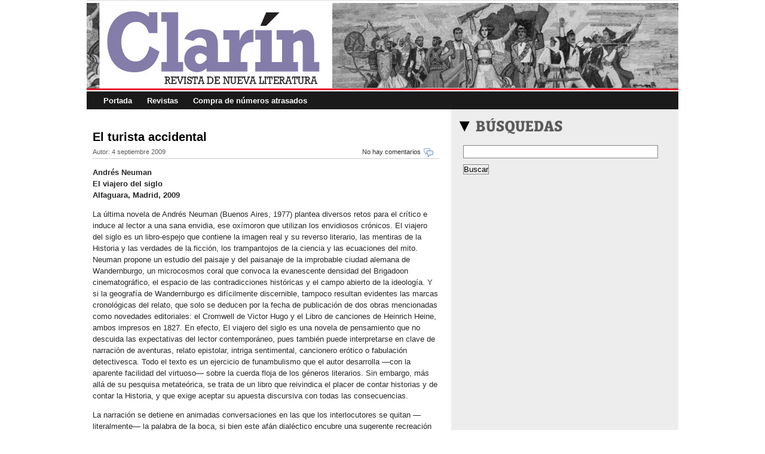

--- FILE ---
content_type: text/html; charset=UTF-8
request_url: https://revistaclarin.com/1203/el-turista-accidental/
body_size: 12874
content:
<!DOCTYPE HTML PUBLIC "-//W3C//DTD XHTML 1.0 Strict//EN" "http://www.w3.org/TR/xhtml1/DTD/xhtml1-strict.dtd">
<!--<html style="position: static;" dir="ltr" xmlns="http://www.w3.org/1999/xhtml" lang="en-US"><head profile="http://gmpg.org/xfn/11">-->
<html xmlns="http://www.w3.org/1999/xhtml">
<head profile="http://gmpg.org/xfn/11">
<script src="https://static.ak.connect.facebook.com/js/api_lib/v0.4/FeatureLoader.js.php" type="3f291ce2ea14527fa090e2cf-text/javascript"></script>
  <script type="3f291ce2ea14527fa090e2cf-text/javascript">
    function ventanaSecundaria (URL){window.open(URL,"ventana1","width=500, height=350, scrollbars=yes, menubar=no, location=no, resizable=no")}
    function ventanaSecundaria2 (URL){window.open(URL,"ventana1","width=500, height=600, scrollbars=yes, menubar=no, location=no, resizable=no")}
  </script>
<script async src="https://securepubads.g.doubleclick.net/tag/js/gpt.js" type="3f291ce2ea14527fa090e2cf-text/javascript"></script>
<script type="3f291ce2ea14527fa090e2cf-text/javascript">
  window.googletag = window.googletag || {cmd: []};
  googletag.cmd.push(function() {
    googletag.defineSlot('/2147078/Portada_Revista_170_224', [170, 224], 'div-gpt-ad-1575971895746-0').addService(googletag.pubads());
	googletag.defineSlot('/2147078/Suscribete_Revista_Clarin', [125, 224], 'div-gpt-ad-1575980278343-0').addService(googletag.pubads());
    googletag.pubads().enableSingleRequest();
    googletag.enableServices();
  });
</script>


<meta name="google-site-verification" content="L3NAswT8XSBuB3H-A1GEMFZJtygzHftEieLZyt4KMWU" />
<meta http-equiv="cache-control" content="no-cache" />
<meta http-equiv="Content-Type" content="text/html; charset=UTF-8" />
		<title>Revista Clarín &raquo; El turista accidental  </title>
		<link rel="stylesheet" href="https://revistaclarin.com/wp-content/themes/crunchtech/style.css" type="text/css" media="screen">
		<link rel="stylesheet" href="https://revistaclarin.com/wp-content/themes/crunchtech/crunchtech.css" type="text/css" media="screen">
		<link rel="alternate" type="application/rss+xml" title="RSS 2.0" href="https://revistaclarin.com/feed/" />
		<link rel="alternate" type="text/xml" title="RSS .92" href="https://revistaclarin.com/feed/rss/" />
		<link rel="alternate" type="application/atom+xml" title="Atom 0.3" href="https://revistaclarin.com/feed/atom/" />
		<link rel="pingback" href="https://revistaclarin.com/xmlrpc.php" />
		<link rel="pingback" href="https://www.techcrunch.com/xmlrpc.php">
		<link rel="icon" type="image/png" href="https://revistaclarin.com/wp-content/themes/crunchtech/favicon.ico">
		<meta name="generator" content="WordPress 6.2.8" /> <!-- leave this for stats -->
		<meta name="description" content="Revista de nueva literatura">
<meta name='robots' content='max-image-preview:large' />
<link rel="alternate" type="application/rss+xml" title="Revista Clarín &raquo; Comentario El turista accidental del feed" href="https://revistaclarin.com/1203/el-turista-accidental/feed/" />
<script type="3f291ce2ea14527fa090e2cf-text/javascript">
window._wpemojiSettings = {"baseUrl":"https:\/\/s.w.org\/images\/core\/emoji\/14.0.0\/72x72\/","ext":".png","svgUrl":"https:\/\/s.w.org\/images\/core\/emoji\/14.0.0\/svg\/","svgExt":".svg","source":{"concatemoji":"https:\/\/revistaclarin.com\/wp-includes\/js\/wp-emoji-release.min.js?ver=6.2.8"}};
/*! This file is auto-generated */
!function(e,a,t){var n,r,o,i=a.createElement("canvas"),p=i.getContext&&i.getContext("2d");function s(e,t){p.clearRect(0,0,i.width,i.height),p.fillText(e,0,0);e=i.toDataURL();return p.clearRect(0,0,i.width,i.height),p.fillText(t,0,0),e===i.toDataURL()}function c(e){var t=a.createElement("script");t.src=e,t.defer=t.type="text/javascript",a.getElementsByTagName("head")[0].appendChild(t)}for(o=Array("flag","emoji"),t.supports={everything:!0,everythingExceptFlag:!0},r=0;r<o.length;r++)t.supports[o[r]]=function(e){if(p&&p.fillText)switch(p.textBaseline="top",p.font="600 32px Arial",e){case"flag":return s("\ud83c\udff3\ufe0f\u200d\u26a7\ufe0f","\ud83c\udff3\ufe0f\u200b\u26a7\ufe0f")?!1:!s("\ud83c\uddfa\ud83c\uddf3","\ud83c\uddfa\u200b\ud83c\uddf3")&&!s("\ud83c\udff4\udb40\udc67\udb40\udc62\udb40\udc65\udb40\udc6e\udb40\udc67\udb40\udc7f","\ud83c\udff4\u200b\udb40\udc67\u200b\udb40\udc62\u200b\udb40\udc65\u200b\udb40\udc6e\u200b\udb40\udc67\u200b\udb40\udc7f");case"emoji":return!s("\ud83e\udef1\ud83c\udffb\u200d\ud83e\udef2\ud83c\udfff","\ud83e\udef1\ud83c\udffb\u200b\ud83e\udef2\ud83c\udfff")}return!1}(o[r]),t.supports.everything=t.supports.everything&&t.supports[o[r]],"flag"!==o[r]&&(t.supports.everythingExceptFlag=t.supports.everythingExceptFlag&&t.supports[o[r]]);t.supports.everythingExceptFlag=t.supports.everythingExceptFlag&&!t.supports.flag,t.DOMReady=!1,t.readyCallback=function(){t.DOMReady=!0},t.supports.everything||(n=function(){t.readyCallback()},a.addEventListener?(a.addEventListener("DOMContentLoaded",n,!1),e.addEventListener("load",n,!1)):(e.attachEvent("onload",n),a.attachEvent("onreadystatechange",function(){"complete"===a.readyState&&t.readyCallback()})),(e=t.source||{}).concatemoji?c(e.concatemoji):e.wpemoji&&e.twemoji&&(c(e.twemoji),c(e.wpemoji)))}(window,document,window._wpemojiSettings);
</script>
<style type="text/css">
img.wp-smiley,
img.emoji {
	display: inline !important;
	border: none !important;
	box-shadow: none !important;
	height: 1em !important;
	width: 1em !important;
	margin: 0 0.07em !important;
	vertical-align: -0.1em !important;
	background: none !important;
	padding: 0 !important;
}
</style>
	<link rel='stylesheet' id='wp-block-library-css' href='https://revistaclarin.com/wp-includes/css/dist/block-library/style.min.css?ver=6.2.8' type='text/css' media='all' />
<link rel='stylesheet' id='classic-theme-styles-css' href='https://revistaclarin.com/wp-includes/css/classic-themes.min.css?ver=6.2.8' type='text/css' media='all' />
<style id='global-styles-inline-css' type='text/css'>
body{--wp--preset--color--black: #000000;--wp--preset--color--cyan-bluish-gray: #abb8c3;--wp--preset--color--white: #ffffff;--wp--preset--color--pale-pink: #f78da7;--wp--preset--color--vivid-red: #cf2e2e;--wp--preset--color--luminous-vivid-orange: #ff6900;--wp--preset--color--luminous-vivid-amber: #fcb900;--wp--preset--color--light-green-cyan: #7bdcb5;--wp--preset--color--vivid-green-cyan: #00d084;--wp--preset--color--pale-cyan-blue: #8ed1fc;--wp--preset--color--vivid-cyan-blue: #0693e3;--wp--preset--color--vivid-purple: #9b51e0;--wp--preset--gradient--vivid-cyan-blue-to-vivid-purple: linear-gradient(135deg,rgba(6,147,227,1) 0%,rgb(155,81,224) 100%);--wp--preset--gradient--light-green-cyan-to-vivid-green-cyan: linear-gradient(135deg,rgb(122,220,180) 0%,rgb(0,208,130) 100%);--wp--preset--gradient--luminous-vivid-amber-to-luminous-vivid-orange: linear-gradient(135deg,rgba(252,185,0,1) 0%,rgba(255,105,0,1) 100%);--wp--preset--gradient--luminous-vivid-orange-to-vivid-red: linear-gradient(135deg,rgba(255,105,0,1) 0%,rgb(207,46,46) 100%);--wp--preset--gradient--very-light-gray-to-cyan-bluish-gray: linear-gradient(135deg,rgb(238,238,238) 0%,rgb(169,184,195) 100%);--wp--preset--gradient--cool-to-warm-spectrum: linear-gradient(135deg,rgb(74,234,220) 0%,rgb(151,120,209) 20%,rgb(207,42,186) 40%,rgb(238,44,130) 60%,rgb(251,105,98) 80%,rgb(254,248,76) 100%);--wp--preset--gradient--blush-light-purple: linear-gradient(135deg,rgb(255,206,236) 0%,rgb(152,150,240) 100%);--wp--preset--gradient--blush-bordeaux: linear-gradient(135deg,rgb(254,205,165) 0%,rgb(254,45,45) 50%,rgb(107,0,62) 100%);--wp--preset--gradient--luminous-dusk: linear-gradient(135deg,rgb(255,203,112) 0%,rgb(199,81,192) 50%,rgb(65,88,208) 100%);--wp--preset--gradient--pale-ocean: linear-gradient(135deg,rgb(255,245,203) 0%,rgb(182,227,212) 50%,rgb(51,167,181) 100%);--wp--preset--gradient--electric-grass: linear-gradient(135deg,rgb(202,248,128) 0%,rgb(113,206,126) 100%);--wp--preset--gradient--midnight: linear-gradient(135deg,rgb(2,3,129) 0%,rgb(40,116,252) 100%);--wp--preset--duotone--dark-grayscale: url('#wp-duotone-dark-grayscale');--wp--preset--duotone--grayscale: url('#wp-duotone-grayscale');--wp--preset--duotone--purple-yellow: url('#wp-duotone-purple-yellow');--wp--preset--duotone--blue-red: url('#wp-duotone-blue-red');--wp--preset--duotone--midnight: url('#wp-duotone-midnight');--wp--preset--duotone--magenta-yellow: url('#wp-duotone-magenta-yellow');--wp--preset--duotone--purple-green: url('#wp-duotone-purple-green');--wp--preset--duotone--blue-orange: url('#wp-duotone-blue-orange');--wp--preset--font-size--small: 13px;--wp--preset--font-size--medium: 20px;--wp--preset--font-size--large: 36px;--wp--preset--font-size--x-large: 42px;--wp--preset--spacing--20: 0.44rem;--wp--preset--spacing--30: 0.67rem;--wp--preset--spacing--40: 1rem;--wp--preset--spacing--50: 1.5rem;--wp--preset--spacing--60: 2.25rem;--wp--preset--spacing--70: 3.38rem;--wp--preset--spacing--80: 5.06rem;--wp--preset--shadow--natural: 6px 6px 9px rgba(0, 0, 0, 0.2);--wp--preset--shadow--deep: 12px 12px 50px rgba(0, 0, 0, 0.4);--wp--preset--shadow--sharp: 6px 6px 0px rgba(0, 0, 0, 0.2);--wp--preset--shadow--outlined: 6px 6px 0px -3px rgba(255, 255, 255, 1), 6px 6px rgba(0, 0, 0, 1);--wp--preset--shadow--crisp: 6px 6px 0px rgba(0, 0, 0, 1);}:where(.is-layout-flex){gap: 0.5em;}body .is-layout-flow > .alignleft{float: left;margin-inline-start: 0;margin-inline-end: 2em;}body .is-layout-flow > .alignright{float: right;margin-inline-start: 2em;margin-inline-end: 0;}body .is-layout-flow > .aligncenter{margin-left: auto !important;margin-right: auto !important;}body .is-layout-constrained > .alignleft{float: left;margin-inline-start: 0;margin-inline-end: 2em;}body .is-layout-constrained > .alignright{float: right;margin-inline-start: 2em;margin-inline-end: 0;}body .is-layout-constrained > .aligncenter{margin-left: auto !important;margin-right: auto !important;}body .is-layout-constrained > :where(:not(.alignleft):not(.alignright):not(.alignfull)){max-width: var(--wp--style--global--content-size);margin-left: auto !important;margin-right: auto !important;}body .is-layout-constrained > .alignwide{max-width: var(--wp--style--global--wide-size);}body .is-layout-flex{display: flex;}body .is-layout-flex{flex-wrap: wrap;align-items: center;}body .is-layout-flex > *{margin: 0;}:where(.wp-block-columns.is-layout-flex){gap: 2em;}.has-black-color{color: var(--wp--preset--color--black) !important;}.has-cyan-bluish-gray-color{color: var(--wp--preset--color--cyan-bluish-gray) !important;}.has-white-color{color: var(--wp--preset--color--white) !important;}.has-pale-pink-color{color: var(--wp--preset--color--pale-pink) !important;}.has-vivid-red-color{color: var(--wp--preset--color--vivid-red) !important;}.has-luminous-vivid-orange-color{color: var(--wp--preset--color--luminous-vivid-orange) !important;}.has-luminous-vivid-amber-color{color: var(--wp--preset--color--luminous-vivid-amber) !important;}.has-light-green-cyan-color{color: var(--wp--preset--color--light-green-cyan) !important;}.has-vivid-green-cyan-color{color: var(--wp--preset--color--vivid-green-cyan) !important;}.has-pale-cyan-blue-color{color: var(--wp--preset--color--pale-cyan-blue) !important;}.has-vivid-cyan-blue-color{color: var(--wp--preset--color--vivid-cyan-blue) !important;}.has-vivid-purple-color{color: var(--wp--preset--color--vivid-purple) !important;}.has-black-background-color{background-color: var(--wp--preset--color--black) !important;}.has-cyan-bluish-gray-background-color{background-color: var(--wp--preset--color--cyan-bluish-gray) !important;}.has-white-background-color{background-color: var(--wp--preset--color--white) !important;}.has-pale-pink-background-color{background-color: var(--wp--preset--color--pale-pink) !important;}.has-vivid-red-background-color{background-color: var(--wp--preset--color--vivid-red) !important;}.has-luminous-vivid-orange-background-color{background-color: var(--wp--preset--color--luminous-vivid-orange) !important;}.has-luminous-vivid-amber-background-color{background-color: var(--wp--preset--color--luminous-vivid-amber) !important;}.has-light-green-cyan-background-color{background-color: var(--wp--preset--color--light-green-cyan) !important;}.has-vivid-green-cyan-background-color{background-color: var(--wp--preset--color--vivid-green-cyan) !important;}.has-pale-cyan-blue-background-color{background-color: var(--wp--preset--color--pale-cyan-blue) !important;}.has-vivid-cyan-blue-background-color{background-color: var(--wp--preset--color--vivid-cyan-blue) !important;}.has-vivid-purple-background-color{background-color: var(--wp--preset--color--vivid-purple) !important;}.has-black-border-color{border-color: var(--wp--preset--color--black) !important;}.has-cyan-bluish-gray-border-color{border-color: var(--wp--preset--color--cyan-bluish-gray) !important;}.has-white-border-color{border-color: var(--wp--preset--color--white) !important;}.has-pale-pink-border-color{border-color: var(--wp--preset--color--pale-pink) !important;}.has-vivid-red-border-color{border-color: var(--wp--preset--color--vivid-red) !important;}.has-luminous-vivid-orange-border-color{border-color: var(--wp--preset--color--luminous-vivid-orange) !important;}.has-luminous-vivid-amber-border-color{border-color: var(--wp--preset--color--luminous-vivid-amber) !important;}.has-light-green-cyan-border-color{border-color: var(--wp--preset--color--light-green-cyan) !important;}.has-vivid-green-cyan-border-color{border-color: var(--wp--preset--color--vivid-green-cyan) !important;}.has-pale-cyan-blue-border-color{border-color: var(--wp--preset--color--pale-cyan-blue) !important;}.has-vivid-cyan-blue-border-color{border-color: var(--wp--preset--color--vivid-cyan-blue) !important;}.has-vivid-purple-border-color{border-color: var(--wp--preset--color--vivid-purple) !important;}.has-vivid-cyan-blue-to-vivid-purple-gradient-background{background: var(--wp--preset--gradient--vivid-cyan-blue-to-vivid-purple) !important;}.has-light-green-cyan-to-vivid-green-cyan-gradient-background{background: var(--wp--preset--gradient--light-green-cyan-to-vivid-green-cyan) !important;}.has-luminous-vivid-amber-to-luminous-vivid-orange-gradient-background{background: var(--wp--preset--gradient--luminous-vivid-amber-to-luminous-vivid-orange) !important;}.has-luminous-vivid-orange-to-vivid-red-gradient-background{background: var(--wp--preset--gradient--luminous-vivid-orange-to-vivid-red) !important;}.has-very-light-gray-to-cyan-bluish-gray-gradient-background{background: var(--wp--preset--gradient--very-light-gray-to-cyan-bluish-gray) !important;}.has-cool-to-warm-spectrum-gradient-background{background: var(--wp--preset--gradient--cool-to-warm-spectrum) !important;}.has-blush-light-purple-gradient-background{background: var(--wp--preset--gradient--blush-light-purple) !important;}.has-blush-bordeaux-gradient-background{background: var(--wp--preset--gradient--blush-bordeaux) !important;}.has-luminous-dusk-gradient-background{background: var(--wp--preset--gradient--luminous-dusk) !important;}.has-pale-ocean-gradient-background{background: var(--wp--preset--gradient--pale-ocean) !important;}.has-electric-grass-gradient-background{background: var(--wp--preset--gradient--electric-grass) !important;}.has-midnight-gradient-background{background: var(--wp--preset--gradient--midnight) !important;}.has-small-font-size{font-size: var(--wp--preset--font-size--small) !important;}.has-medium-font-size{font-size: var(--wp--preset--font-size--medium) !important;}.has-large-font-size{font-size: var(--wp--preset--font-size--large) !important;}.has-x-large-font-size{font-size: var(--wp--preset--font-size--x-large) !important;}
.wp-block-navigation a:where(:not(.wp-element-button)){color: inherit;}
:where(.wp-block-columns.is-layout-flex){gap: 2em;}
.wp-block-pullquote{font-size: 1.5em;line-height: 1.6;}
</style>
<link rel='stylesheet' id='contact-form-7-css' href='https://revistaclarin.com/wp-content/plugins/contact-form-7/includes/css/styles.css?ver=5.7.7' type='text/css' media='all' />
<link rel='stylesheet' id='st-widget-css' href='https://revistaclarin.com/wp-content/plugins/share-this/css/style.css?ver=6.2.8' type='text/css' media='all' />
<link rel="https://api.w.org/" href="https://revistaclarin.com/wp-json/" /><link rel="alternate" type="application/json" href="https://revistaclarin.com/wp-json/wp/v2/posts/1203" /><link rel="canonical" href="https://revistaclarin.com/1203/el-turista-accidental/" />
<link rel='shortlink' href='https://revistaclarin.com/?p=1203' />
<link rel="alternate" type="application/json+oembed" href="https://revistaclarin.com/wp-json/oembed/1.0/embed?url=https%3A%2F%2Frevistaclarin.com%2F1203%2Fel-turista-accidental%2F" />
<link rel="alternate" type="text/xml+oembed" href="https://revistaclarin.com/wp-json/oembed/1.0/embed?url=https%3A%2F%2Frevistaclarin.com%2F1203%2Fel-turista-accidental%2F&#038;format=xml" />
<script charset="utf-8" type="3f291ce2ea14527fa090e2cf-text/javascript">var switchTo5x=true;</script>
<script charset="utf-8" type="3f291ce2ea14527fa090e2cf-text/javascript" id="st_insights_js" src="https://ws.sharethis.com/button/buttons.js?publisher=wp.8f0a1bfa-47d0-440c-8a9d-7a60289edc38&amp;product=sharethis-wordpress"></script>
<script charset="utf-8" type="3f291ce2ea14527fa090e2cf-text/javascript">stLight.options({"publisher":"wp.8f0a1bfa-47d0-440c-8a9d-7a60289edc38"});var st_type="wordpress4.7.4";</script>
		<style type="text/css" id="wp-custom-css">
			#header 
{
	float: left;
	width: 100%;
	height: 143px;
	padding: 0px;
	margin: 5px 0px 0px 0px;
	text-align: left;
	border-bottom: 3px solid #ed1c31;
	background-image: url("https://revistaclarin.com/wp-content/uploads/2022/12/banner_clarin_162.jpg");
}		</style>
		</head>
<body>

<!--Cambios a la plantilla-->
<div id="sitio">
<!--Fin cambios a la plantilla-->
		<div id="header">
		</div>
		<div id="menu">
			<ul>
                                <li><a href="https://www.revistaclarin.com" title="Inicio">Portada</a></li>
				<li class="page_item page-item-1321"><a href="https://revistaclarin.com/revistas/">Revistas</a></li>
                                <li><a href="http://www.nobelaudiovisual.com/nobel-audiovisual/clarin/ejemplares/" title="Compra online de números anteriores de la Revista Clarín" target="_blank">Compra de números atrasados</a></li>
			</ul>
		</div>

		<div id="page">
		    <div id="centro">

<div class="excerpt" id="post-1203">
<div class="excerpt_header snap_nopreview"><a href="https://revistaclarin.com/1203/el-turista-accidental/" rel="bookmark" title="El turista accidental">El turista accidental</a></div>
<div class="excerpt_subheader snap_nopreview">
<div class="excerpt_subheader_right"><span class="logo_comentarios_excerpt"><img src="https://revistaclarin.com/wp-content/themes/crunchtech/images/comentarios.gif" alt="Comentarios" /></span><span class="logo_comentarios_excerpt"><a href="https://revistaclarin.com/1203/el-turista-accidental/#respond">No hay comentarios</a></span></div>	<div class="excerpt_subheader_left">
Autor: <span class="autor"> </span> 4 septiembre 2009</div>
</div>
<div class="entry">
<p><strong>Andrés Neuman</strong><br />
<strong>El viajero del siglo</strong><br />
<strong>Alfaguara, Madrid, 2009</strong></p>
<p>La última novela de Andrés Neuman (Buenos Aires, 1977) plantea diversos retos para el crítico e induce al lector a una sana envidia, ese oxímoron que utilizan los envidiosos crónicos. El viajero del siglo es un libro-espejo que contiene la imagen real y su reverso literario, las mentiras de la Historia y las verdades de la ficción, los trampantojos de la ciencia y las ecuaciones del mito. Neuman propone un estudio del paisaje y del paisanaje de la improbable ciudad alemana de Wandernburgo, un microcosmos coral que convoca la evanescente densidad del Brigadoon cinematográfico, el espacio de las contradicciones históricas y el campo abierto de la ideología. Y si la geografía de Wandernburgo es difícilmente discernible, tampoco resultan evidentes las marcas cronológicas del relato, que solo se deducen por la fecha de publicación de dos obras mencionadas como novedades editoriales: el Cromwell de Victor Hugo y el Libro de canciones de Heinrich Heine, ambos impresos en 1827. En efecto, El viajero del siglo es una novela de pensamiento que no descuida las expectativas del lector contemporáneo, pues también puede interpretarse en clave de narración de aventuras, relato epistolar, intriga sentimental, cancionero erótico o fabulación detectivesca. Todo el texto es un ejercicio de funambulismo que el autor desarrolla —con la aparente facilidad del virtuoso— sobre la cuerda floja de los géneros literarios. Sin embargo, más allá de su pesquisa metateórica, se trata de un libro que reivindica el placer de contar historias y de contar la Historia, y que exige aceptar su apuesta discursiva con todas las consecuencias.</p>
<p style="text-align: right;"><span id="more-1203"></span></p>
<p>La narración se detiene en animadas conversaciones en las que los interlocutores se quitan —literalmente— la palabra de la boca, si bien este afán dialéctico encubre una sugerente recreación de atmósferas y una pormenorizada galería de tipos novelescos. Neuman se aleja del pintoresquismo para diseñar una arquitectura que funciona al mismo tiempo como mapa realista y como construcción metafórica. La colmena de Wandernburgo es un laboratorio social donde la hipocresía de las buenas formas oculta a menudo un trasfondo represivo y autoritario. El escritor describe indirectamente la cosmovisión de sus ciudadanos a través del Libro sobre el estado de las almas que redacta el padre Pigherzog, una libreta con enmiendas, anotaciones y tachaduras que pone de relieve la perspectiva del sacerdote sobre los habitantes de Wandernburgo, y la que ellos mismos pretenden proyectar mediante su comportamiento. No obstante, los hallazgos de la novela no se reducen a los confines de su cartografía. Además, destaca la caracterización de ciertos personajes capaces de subvertir los clichés y trascender los estereotipos. Entre ellos sobresalen la pareja formada por el viejo organillero y su perro Franz, que actúa como el corifeo de la tragedia clásica; la co-protagonista Sophie, dotada de una complejidad intelectual poco común en las heroínas decimonónicas, y el español Álvaro de Urquijo —pronúnciese Urquiho o Urquixo—, que ha hecho del exilio un modo de vida. También merecen unas palabras el paradójico Sr. Gottlieb, los esquivos Reichardt y Lamberg, y los representantes del mundo de los criados, cuyo universo entra en conflicto con el de los señores. Incluso un antagonista como Rudi Wilderhaus, el prometido de Sophie, exhibe una dignidad impermeable al trazo grueso de la caricatura. En este mosaico colectivo resalta la creación de Hans, en quien se funden las complicidades del pacto autobiográfico con la invención ficcional. Inteligente sin cinismo, utópico sin ingenuidades e imaginativo sin trampa ni cartón, he aquí un viajero vocacional cuya aparición altera la frágil tranquilidad de Wandernburgo y desvela las convenciones que sostienen el entramado de la vieja Europa. Hans es un forastero que defiende su naturaleza ambulante y que concibe el desarraigo como un medio de aprendizaje. De hecho, su errancia empieza y termina con una imagen-síntesis, en la que un carruaje atraviesa la niebla de Wandernburgo y se pierde en un laberinto de caminos.</p>
<p>Las preocupaciones recurrentes en El viajero del siglo pueden hallar, sin dificultad, un correlato contemporáneo. Las reuniones del Salón Gottlieb, que congregan a los personajes principales de la ciudad, constituyen un excelente pretexto para reflejar distintos puntos de vista sobre las cuestiones más variopintas. Desde su condición de testigo accidental, Hans asiste a debates donde se discuten aspectos como la unidad europea, las sucesivas revoluciones y restauraciones en los países del Viejo Continente, las innovaciones poéticas e ideológicas del Romanticismo alemán, la querella entre (neo)clásicos y modernos, el nacimiento de una conciencia nacional, las exigencias feministas o el resurgimiento de los folletines históricos. Esta estrategia caleidoscópica se sustituye, posteriormente, por otro recurso similar: las idas y venidas de la correspondencia entre Hans y Sophie, cargada de sobreentendidos al principio y cada vez más explícita conforme avanza el relato. El intercambio epistolar desemboca en las traducciones que realizan Hans y Sophie para la editorial de señor Brockhaus. La solemnidad de las tertulias del Salón se reemplaza ahora por los encuentros eróticos y las confidencias entre los amantes. La intimidad y la técnica, la pasión amorosa y la pasión literaria son los ingredientes del ambicioso proyecto en el que se embarca la pareja protagonista: la elaboración de una antología políglota donde confluyen poetas ingleses (Byron, Shelley, Coleridge, Wordsworth, Keats), franceses (Hugo, Vigny, Lamartine, Nerval), portugueses (Bocage), italianos (Leopardi) y rusos (Pushkin). Esta premisa favorece una libre teoría de la traducción, según se desprende de las declaraciones de Hans: «Tal como la entiendo, una traducción no se compone de una voz de autoridad y otra voz que la obedece, es más bien un encuentro entre dos voluntades literarias». El encuentro de voces y voluntades se extiende al plan narrativo del libro. La literatura fronteriza de Neuman, destilada en el alambique de los límites estéticos, permite aplicar a El viajero del siglo la opinión de Sophie sobre la Lucinde de Friedrich Schlegel, a la que considera «una especie de novela híbrida, sin naturaleza pura».</p>
<p>En definitiva, el escritor ofrece una propuesta de historia-ficción que es consciente de su modernidad, pero que se resiste a ingresar en el pensamiento posmoderno. En este sentido, no parece casual que el apellido de quien espera al protagonista en Dessau sea Lyotard, como el del fundador de la posmodernidad. La dilatada estancia de Hans en Wandernburgo, que convierte a Lyotard en Godot, traduce la renuencia del personaje a instalarse en un horizonte mental que no le corresponde. Prueba de esta distancia es la irónica conversación que mantienen Hans y Álvaro en los primeros compases de la novela: «Siempre hablas de irte a Dessau, le dijo, ¿qué tienes que hacer allí? Allí, contestó Hans muy serio, me espera el señor Lyotard. ¿Y ese quién es?, quiso saber Álvaro. Otro día te cuento, dijo Hans guiñándole un ojo». Turista por el pasado, el viajero de Neuman es un precursor que anticipa el fracaso de una nueva sensibilidad y la derrota de una sentimentalidad carente de prejuicios. El viento que al final recorre las calles imaginarias de Wandernburgo y sopla sobre las vidas de sus habitantes es un presagio de las decepciones que esperan a la vuelta del siglo. Sin duda, vale la pena acompañar a Hans por su viaje circular.</p>
<p><strong>Luis Bagué Quílez</strong></p>
<p class="no-break"><span class='st_facebook_large' st_title='El turista accidental' st_url='https://revistaclarin.com/1203/el-turista-accidental/'></span><span class='st_twitter_large' st_title='El turista accidental' st_url='https://revistaclarin.com/1203/el-turista-accidental/'></span><span class='st_email_large' st_title='El turista accidental' st_url='https://revistaclarin.com/1203/el-turista-accidental/'></span><span class='st_sharethis_large' st_title='El turista accidental' st_url='https://revistaclarin.com/1203/el-turista-accidental/'></span></p><p class="postmetadata">Etiquetas: <a href="https://revistaclarin.com/tag/andres-neuman/" rel="tag">Andrés Neuman</a></p>
<br />
<div class="alignleft"><a href="https://revistaclarin.com/1201/el-cuerpo-como-destino-una-visita-a-breendonk/">&laquo; Entrada anterior</a> </div>
<div class="alignright"><a href="https://revistaclarin.com/1206/1206/">Entrada posterior &raquo;</a></div>
</div>
</div>

<!-- You can start editing here. -->
<div id="comentarios">

			<!-- If comments are open, but there are no comments. -->

	 

<div style="margin-top: 20px; border-top: 1px solid #ccc;">
<h3 id="respond">Introducir comentario</h3>
<p style="font-size: 0.9em;">Solo se publicarán mensajes que:<br />
- sean respetuosos y no sean ofensivos.<br />
- no sean spam.<br />
- no sean <a href="https://es.wikipedia.org/wiki/Off_topic">off topics</a><br />
- siguiendo las reglas de <a href="https://es.wikipedia.org/wiki/Netiquette"> netiqueta</a>, los comentarios enviados con mayúsculas se convertirán a minúsculas.</p>

<form action="https://revistaclarin.com/wp-comments-post.php" method="post" id="commentform">


<p><input type="text" name="author" id="author" value="" size="22" tabindex="1" aria-required='true' />
<label for="author"><small>Nombre(obligatorio)</small></label></p>

<p><input type="text" name="email" id="email" value="" size="22" tabindex="2" aria-required='true' />
<label for="email"><small>Correo electrónico (no se publicará) (obligatorio)</small></label></p>

<p><input type="text" name="url" id="url" value="" size="22" tabindex="3" />
<label for="url"><small>Website</small></label></p>


<!--<p><small><strong>XHTML:</strong> You can use these tags: <code>&lt;a href=&quot;&quot; title=&quot;&quot;&gt; &lt;abbr title=&quot;&quot;&gt; &lt;acronym title=&quot;&quot;&gt; &lt;b&gt; &lt;blockquote cite=&quot;&quot;&gt; &lt;cite&gt; &lt;code&gt; &lt;del datetime=&quot;&quot;&gt; &lt;em&gt; &lt;i&gt; &lt;q cite=&quot;&quot;&gt; &lt;s&gt; &lt;strike&gt; &lt;strong&gt; </code></small></p>-->

<p><textarea name="comment" id="comment" cols="100%" rows="10" tabindex="4"></textarea></p>

<p><input name="submit" type="submit" id="submit" tabindex="5" value="Enviar comentario" />
<input type="hidden" name="comment_post_ID" value="1203" />
</p>
<p style="display: none;"><input type="hidden" id="akismet_comment_nonce" name="akismet_comment_nonce" value="dd1374600f" /></p><p style="display: none !important;"><label>&#916;<textarea name="ak_hp_textarea" cols="45" rows="8" maxlength="100"></textarea></label><input type="hidden" id="ak_js_1" name="ak_js" value="229"/><script type="3f291ce2ea14527fa090e2cf-text/javascript">document.getElementById( "ak_js_1" ).setAttribute( "value", ( new Date() ).getTime() );</script></p>
</form>
</div>


</div></div>
 		

<div id="sidebar" class="snap_nopreview">
<div id="buscador">
	<p class="titulo"><img src="https://revistaclarin.com/wp-content/themes/crunchtech/images/busquedas.png" alt="Búsquedas" /></p>
	<form method="get" id="searchform" action="https://revistaclarin.com">
	<input type="text" name="s" id="s" value="" />
	<input id="searchsubmit" value="Buscar" type="submit">
	</form>
</div>
<div id="ultimo_numero">
<div style="float: left; margin-left: 15px;">
<div id='div-gpt-ad-1575971895746-0' style='width: 170px; height: 224px;'>
  <script type="3f291ce2ea14527fa090e2cf-text/javascript">
    googletag.cmd.push(function() { googletag.display('div-gpt-ad-1575971895746-0'); });
  </script>
</div>
</div>
	
<div style="float: left; margin-left: 7px;">
<div id='div-gpt-ad-1575980278343-0' style='width: 125px; height: 224px;'>
  <script type="3f291ce2ea14527fa090e2cf-text/javascript">
    googletag.cmd.push(function() { googletag.display('div-gpt-ad-1575980278343-0'); });
  </script>
</div>
</div>
</div>
<!-- 	<a href="http://www.nobelaudiovisual.com/Default.aspx?token=BBC"><img style="margin-left: 7px;" src="https://revistaclarin.com/wp-content/themes/crunchtech/images/banner_suscripcion_mayo.png" alt="Suscripción" /></a> -->

<div id="facebook">
<iframe src="https://www.facebook.com/plugins/fan.php?id=122039691165298&amp;width=300&amp;connections=10&amp;stream=false&amp;header=true&amp;locale=es_ES" scrolling="no" frameborder="0" allowTransparency="true" style="border:none; overflow:hidden; width:300px; height:280px"></iframe> 

</div>
<div style="float: left; width: 300px; margin: 0px 0px 0px 15px;">
																							  <li id="tag_cloud-3" class="widget widget_tag_cloud"><h2 class="widgettitle">Nube de etiquetas</h2>
<div class="tagcloud"><a href="https://revistaclarin.com/tag/alfonso-lopez-alfonso/" class="tag-cloud-link tag-link-18 tag-link-position-1" style="font-size: 8.9032258064516pt;" aria-label="Alfonso López Alfonso (4 elementos)">Alfonso López Alfonso</a>
<a href="https://revistaclarin.com/tag/amor/" class="tag-cloud-link tag-link-133 tag-link-position-2" style="font-size: 9.6258064516129pt;" aria-label="Amor (5 elementos)">Amor</a>
<a href="https://revistaclarin.com/tag/ana-rodriguez-fischer/" class="tag-cloud-link tag-link-92 tag-link-position-3" style="font-size: 8.9032258064516pt;" aria-label="Ana Rodríguez Fischer (4 elementos)">Ana Rodríguez Fischer</a>
<a href="https://revistaclarin.com/tag/andres-trapiello/" class="tag-cloud-link tag-link-14 tag-link-position-4" style="font-size: 10.258064516129pt;" aria-label="Andrés Trapiello (6 elementos)">Andrés Trapiello</a>
<a href="https://revistaclarin.com/tag/antonio-rivero-taravillo/" class="tag-cloud-link tag-link-219 tag-link-position-5" style="font-size: 8.9032258064516pt;" aria-label="Antonio Rivero Taravillo (4 elementos)">Antonio Rivero Taravillo</a>
<a href="https://revistaclarin.com/tag/anton-arrufat/" class="tag-cloud-link tag-link-207 tag-link-position-6" style="font-size: 8pt;" aria-label="Antón Arrufat (3 elementos)">Antón Arrufat</a>
<a href="https://revistaclarin.com/tag/argentina/" class="tag-cloud-link tag-link-37 tag-link-position-7" style="font-size: 11.161290322581pt;" aria-label="Argentina (8 elementos)">Argentina</a>
<a href="https://revistaclarin.com/tag/biografia/" class="tag-cloud-link tag-link-179 tag-link-position-8" style="font-size: 8pt;" aria-label="Biografía (3 elementos)">Biografía</a>
<a href="https://revistaclarin.com/tag/bruno-mesa/" class="tag-cloud-link tag-link-200 tag-link-position-9" style="font-size: 9.6258064516129pt;" aria-label="Bruno Mesa (5 elementos)">Bruno Mesa</a>
<a href="https://revistaclarin.com/tag/cervantes/" class="tag-cloud-link tag-link-192 tag-link-position-10" style="font-size: 8pt;" aria-label="Cervantes (3 elementos)">Cervantes</a>
<a href="https://revistaclarin.com/tag/cine/" class="tag-cloud-link tag-link-39 tag-link-position-11" style="font-size: 11.612903225806pt;" aria-label="Cine (9 elementos)">Cine</a>
<a href="https://revistaclarin.com/tag/ciudad/" class="tag-cloud-link tag-link-45 tag-link-position-12" style="font-size: 11.612903225806pt;" aria-label="Ciudad (9 elementos)">Ciudad</a>
<a href="https://revistaclarin.com/tag/critica-literaria/" class="tag-cloud-link tag-link-65 tag-link-position-13" style="font-size: 8.9032258064516pt;" aria-label="Crítica Literaria (4 elementos)">Crítica Literaria</a>
<a href="https://revistaclarin.com/tag/eugenio-fuentes/" class="tag-cloud-link tag-link-97 tag-link-position-14" style="font-size: 9.6258064516129pt;" aria-label="Eugenio Fuentes (5 elementos)">Eugenio Fuentes</a>
<a href="https://revistaclarin.com/tag/felipe-benitez-reyes/" class="tag-cloud-link tag-link-58 tag-link-position-15" style="font-size: 8.9032258064516pt;" aria-label="Felipe Benítez Reyes (4 elementos)">Felipe Benítez Reyes</a>
<a href="https://revistaclarin.com/tag/fernando-pessoa/" class="tag-cloud-link tag-link-71 tag-link-position-16" style="font-size: 8pt;" aria-label="Fernando Pessoa (3 elementos)">Fernando Pessoa</a>
<a href="https://revistaclarin.com/tag/fernando-sanchez-alonso/" class="tag-cloud-link tag-link-129 tag-link-position-17" style="font-size: 9.6258064516129pt;" aria-label="Fernando Sánchez Alonso (5 elementos)">Fernando Sánchez Alonso</a>
<a href="https://revistaclarin.com/tag/francia/" class="tag-cloud-link tag-link-12 tag-link-position-18" style="font-size: 10.709677419355pt;" aria-label="Francia (7 elementos)">Francia</a>
<a href="https://revistaclarin.com/tag/francisco-alba/" class="tag-cloud-link tag-link-277 tag-link-position-19" style="font-size: 8pt;" aria-label="Francisco Alba (3 elementos)">Francisco Alba</a>
<a href="https://revistaclarin.com/tag/historia/" class="tag-cloud-link tag-link-15 tag-link-position-20" style="font-size: 8.9032258064516pt;" aria-label="Historia (4 elementos)">Historia</a>
<a href="https://revistaclarin.com/tag/inmaculada-de-la-fuente/" class="tag-cloud-link tag-link-56 tag-link-position-21" style="font-size: 9.6258064516129pt;" aria-label="Inmaculada de la Fuente (5 elementos)">Inmaculada de la Fuente</a>
<a href="https://revistaclarin.com/tag/japon/" class="tag-cloud-link tag-link-10 tag-link-position-22" style="font-size: 8.9032258064516pt;" aria-label="Japón (4 elementos)">Japón</a>
<a href="https://revistaclarin.com/tag/javier-fresan/" class="tag-cloud-link tag-link-245 tag-link-position-23" style="font-size: 8pt;" aria-label="Javier Fresán (3 elementos)">Javier Fresán</a>
<a href="https://revistaclarin.com/tag/jorge-luis-borges/" class="tag-cloud-link tag-link-239 tag-link-position-24" style="font-size: 8pt;" aria-label="Jorge Luis Borges (3 elementos)">Jorge Luis Borges</a>
<a href="https://revistaclarin.com/tag/jose-manuel-benitez-ariza/" class="tag-cloud-link tag-link-305 tag-link-position-25" style="font-size: 8.9032258064516pt;" aria-label="José Manuel Benítez Ariza (4 elementos)">José Manuel Benítez Ariza</a>
<a href="https://revistaclarin.com/tag/jose-angel-cilleruelo/" class="tag-cloud-link tag-link-149 tag-link-position-26" style="font-size: 8.9032258064516pt;" aria-label="José Ángel Cilleruelo (4 elementos)">José Ángel Cilleruelo</a>
<a href="https://revistaclarin.com/tag/juan-carlos-abril/" class="tag-cloud-link tag-link-320 tag-link-position-27" style="font-size: 8pt;" aria-label="Juan Carlos Abril (3 elementos)">Juan Carlos Abril</a>
<a href="https://revistaclarin.com/tag/julio-jose-ordovas/" class="tag-cloud-link tag-link-74 tag-link-position-28" style="font-size: 11.161290322581pt;" aria-label="Julio José Ordovás (8 elementos)">Julio José Ordovás</a>
<a href="https://revistaclarin.com/tag/lino-gonzalez-veiguela/" class="tag-cloud-link tag-link-28 tag-link-position-29" style="font-size: 8pt;" aria-label="Lino González Veiguela (3 elementos)">Lino González Veiguela</a>
<a href="https://revistaclarin.com/tag/literatura/" class="tag-cloud-link tag-link-22 tag-link-position-30" style="font-size: 14.141935483871pt;" aria-label="Literatura (18 elementos)">Literatura</a>
<a href="https://revistaclarin.com/tag/manuel-neila/" class="tag-cloud-link tag-link-228 tag-link-position-31" style="font-size: 8pt;" aria-label="Manuel Neila (3 elementos)">Manuel Neila</a>
<a href="https://revistaclarin.com/tag/medio-ambiente/" class="tag-cloud-link tag-link-51 tag-link-position-32" style="font-size: 8pt;" aria-label="Medio Ambiente (3 elementos)">Medio Ambiente</a>
<a href="https://revistaclarin.com/tag/musica/" class="tag-cloud-link tag-link-47 tag-link-position-33" style="font-size: 8.9032258064516pt;" aria-label="Música (4 elementos)">Música</a>
<a href="https://revistaclarin.com/tag/novela/" class="tag-cloud-link tag-link-49 tag-link-position-34" style="font-size: 8.9032258064516pt;" aria-label="Novela (4 elementos)">Novela</a>
<a href="https://revistaclarin.com/tag/nueva-york/" class="tag-cloud-link tag-link-141 tag-link-position-35" style="font-size: 9.6258064516129pt;" aria-label="Nueva York (5 elementos)">Nueva York</a>
<a href="https://revistaclarin.com/tag/paliques/" class="tag-cloud-link tag-link-581 tag-link-position-36" style="font-size: 22pt;" aria-label="Paliques (139 elementos)">Paliques</a>
<a href="https://revistaclarin.com/tag/paris/" class="tag-cloud-link tag-link-110 tag-link-position-37" style="font-size: 8pt;" aria-label="París (3 elementos)">París</a>
<a href="https://revistaclarin.com/tag/poesia/" class="tag-cloud-link tag-link-4 tag-link-position-38" style="font-size: 17.935483870968pt;" aria-label="Poesía (49 elementos)">Poesía</a>
<a href="https://revistaclarin.com/tag/postmodernidad/" class="tag-cloud-link tag-link-11 tag-link-position-39" style="font-size: 8.9032258064516pt;" aria-label="Postmodernidad (4 elementos)">Postmodernidad</a>
<a href="https://revistaclarin.com/tag/resenas/" class="tag-cloud-link tag-link-5 tag-link-position-40" style="font-size: 11.612903225806pt;" aria-label="Reseñas (9 elementos)">Reseñas</a>
<a href="https://revistaclarin.com/tag/rosa-navarro-duran/" class="tag-cloud-link tag-link-63 tag-link-position-41" style="font-size: 8pt;" aria-label="Rosa Navarro Durán (3 elementos)">Rosa Navarro Durán</a>
<a href="https://revistaclarin.com/tag/santiago-beruete/" class="tag-cloud-link tag-link-102 tag-link-position-42" style="font-size: 8.9032258064516pt;" aria-label="Santiago Beruete (4 elementos)">Santiago Beruete</a>
<a href="https://revistaclarin.com/tag/viaje/" class="tag-cloud-link tag-link-104 tag-link-position-43" style="font-size: 10.709677419355pt;" aria-label="Viaje (7 elementos)">Viaje</a>
<a href="https://revistaclarin.com/tag/vicente-duque/" class="tag-cloud-link tag-link-266 tag-link-position-44" style="font-size: 8.9032258064516pt;" aria-label="Vicente Duque (4 elementos)">Vicente Duque</a>
<a href="https://revistaclarin.com/tag/angel-gonzalez/" class="tag-cloud-link tag-link-57 tag-link-position-45" style="font-size: 8pt;" aria-label="Ángel González (3 elementos)">Ángel González</a></div>
</li>
<li id="archives-3" class="widget widget_archive"><h2 class="widgettitle">Archivo</h2>

			<ul>
					<li><a href='https://revistaclarin.com/date/2022/12/'>diciembre 2022</a></li>
	<li><a href='https://revistaclarin.com/date/2022/10/'>octubre 2022</a></li>
	<li><a href='https://revistaclarin.com/date/2022/08/'>agosto 2022</a></li>
	<li><a href='https://revistaclarin.com/date/2022/06/'>junio 2022</a></li>
	<li><a href='https://revistaclarin.com/date/2022/05/'>mayo 2022</a></li>
	<li><a href='https://revistaclarin.com/date/2022/02/'>febrero 2022</a></li>
	<li><a href='https://revistaclarin.com/date/2021/12/'>diciembre 2021</a></li>
	<li><a href='https://revistaclarin.com/date/2021/10/'>octubre 2021</a></li>
	<li><a href='https://revistaclarin.com/date/2021/08/'>agosto 2021</a></li>
	<li><a href='https://revistaclarin.com/date/2021/06/'>junio 2021</a></li>
	<li><a href='https://revistaclarin.com/date/2021/04/'>abril 2021</a></li>
	<li><a href='https://revistaclarin.com/date/2021/02/'>febrero 2021</a></li>
	<li><a href='https://revistaclarin.com/date/2021/01/'>enero 2021</a></li>
	<li><a href='https://revistaclarin.com/date/2020/10/'>octubre 2020</a></li>
	<li><a href='https://revistaclarin.com/date/2020/08/'>agosto 2020</a></li>
	<li><a href='https://revistaclarin.com/date/2020/06/'>junio 2020</a></li>
	<li><a href='https://revistaclarin.com/date/2020/05/'>mayo 2020</a></li>
	<li><a href='https://revistaclarin.com/date/2020/02/'>febrero 2020</a></li>
	<li><a href='https://revistaclarin.com/date/2019/12/'>diciembre 2019</a></li>
	<li><a href='https://revistaclarin.com/date/2019/10/'>octubre 2019</a></li>
	<li><a href='https://revistaclarin.com/date/2019/08/'>agosto 2019</a></li>
	<li><a href='https://revistaclarin.com/date/2019/06/'>junio 2019</a></li>
	<li><a href='https://revistaclarin.com/date/2019/04/'>abril 2019</a></li>
	<li><a href='https://revistaclarin.com/date/2019/02/'>febrero 2019</a></li>
	<li><a href='https://revistaclarin.com/date/2018/12/'>diciembre 2018</a></li>
	<li><a href='https://revistaclarin.com/date/2018/10/'>octubre 2018</a></li>
	<li><a href='https://revistaclarin.com/date/2018/08/'>agosto 2018</a></li>
	<li><a href='https://revistaclarin.com/date/2018/06/'>junio 2018</a></li>
	<li><a href='https://revistaclarin.com/date/2018/04/'>abril 2018</a></li>
	<li><a href='https://revistaclarin.com/date/2018/02/'>febrero 2018</a></li>
	<li><a href='https://revistaclarin.com/date/2017/12/'>diciembre 2017</a></li>
	<li><a href='https://revistaclarin.com/date/2017/10/'>octubre 2017</a></li>
	<li><a href='https://revistaclarin.com/date/2017/08/'>agosto 2017</a></li>
	<li><a href='https://revistaclarin.com/date/2017/06/'>junio 2017</a></li>
	<li><a href='https://revistaclarin.com/date/2017/04/'>abril 2017</a></li>
	<li><a href='https://revistaclarin.com/date/2017/02/'>febrero 2017</a></li>
	<li><a href='https://revistaclarin.com/date/2016/12/'>diciembre 2016</a></li>
	<li><a href='https://revistaclarin.com/date/2016/10/'>octubre 2016</a></li>
	<li><a href='https://revistaclarin.com/date/2016/08/'>agosto 2016</a></li>
	<li><a href='https://revistaclarin.com/date/2016/06/'>junio 2016</a></li>
	<li><a href='https://revistaclarin.com/date/2016/04/'>abril 2016</a></li>
	<li><a href='https://revistaclarin.com/date/2016/03/'>marzo 2016</a></li>
	<li><a href='https://revistaclarin.com/date/2016/02/'>febrero 2016</a></li>
	<li><a href='https://revistaclarin.com/date/2015/12/'>diciembre 2015</a></li>
	<li><a href='https://revistaclarin.com/date/2015/10/'>octubre 2015</a></li>
	<li><a href='https://revistaclarin.com/date/2015/08/'>agosto 2015</a></li>
	<li><a href='https://revistaclarin.com/date/2015/06/'>junio 2015</a></li>
	<li><a href='https://revistaclarin.com/date/2015/04/'>abril 2015</a></li>
	<li><a href='https://revistaclarin.com/date/2015/02/'>febrero 2015</a></li>
	<li><a href='https://revistaclarin.com/date/2014/12/'>diciembre 2014</a></li>
	<li><a href='https://revistaclarin.com/date/2014/10/'>octubre 2014</a></li>
	<li><a href='https://revistaclarin.com/date/2014/08/'>agosto 2014</a></li>
	<li><a href='https://revistaclarin.com/date/2014/06/'>junio 2014</a></li>
	<li><a href='https://revistaclarin.com/date/2014/05/'>mayo 2014</a></li>
	<li><a href='https://revistaclarin.com/date/2014/04/'>abril 2014</a></li>
	<li><a href='https://revistaclarin.com/date/2014/03/'>marzo 2014</a></li>
	<li><a href='https://revistaclarin.com/date/2014/02/'>febrero 2014</a></li>
	<li><a href='https://revistaclarin.com/date/2014/01/'>enero 2014</a></li>
	<li><a href='https://revistaclarin.com/date/2013/12/'>diciembre 2013</a></li>
	<li><a href='https://revistaclarin.com/date/2013/10/'>octubre 2013</a></li>
	<li><a href='https://revistaclarin.com/date/2013/09/'>septiembre 2013</a></li>
	<li><a href='https://revistaclarin.com/date/2013/08/'>agosto 2013</a></li>
	<li><a href='https://revistaclarin.com/date/2013/06/'>junio 2013</a></li>
	<li><a href='https://revistaclarin.com/date/2013/04/'>abril 2013</a></li>
	<li><a href='https://revistaclarin.com/date/2013/03/'>marzo 2013</a></li>
	<li><a href='https://revistaclarin.com/date/2013/02/'>febrero 2013</a></li>
	<li><a href='https://revistaclarin.com/date/2013/01/'>enero 2013</a></li>
	<li><a href='https://revistaclarin.com/date/2012/12/'>diciembre 2012</a></li>
	<li><a href='https://revistaclarin.com/date/2012/11/'>noviembre 2012</a></li>
	<li><a href='https://revistaclarin.com/date/2012/10/'>octubre 2012</a></li>
	<li><a href='https://revistaclarin.com/date/2012/09/'>septiembre 2012</a></li>
	<li><a href='https://revistaclarin.com/date/2012/06/'>junio 2012</a></li>
	<li><a href='https://revistaclarin.com/date/2012/04/'>abril 2012</a></li>
	<li><a href='https://revistaclarin.com/date/2012/02/'>febrero 2012</a></li>
	<li><a href='https://revistaclarin.com/date/2011/12/'>diciembre 2011</a></li>
	<li><a href='https://revistaclarin.com/date/2011/10/'>octubre 2011</a></li>
	<li><a href='https://revistaclarin.com/date/2011/08/'>agosto 2011</a></li>
	<li><a href='https://revistaclarin.com/date/2011/07/'>julio 2011</a></li>
	<li><a href='https://revistaclarin.com/date/2011/05/'>mayo 2011</a></li>
	<li><a href='https://revistaclarin.com/date/2011/04/'>abril 2011</a></li>
	<li><a href='https://revistaclarin.com/date/2011/03/'>marzo 2011</a></li>
	<li><a href='https://revistaclarin.com/date/2011/02/'>febrero 2011</a></li>
	<li><a href='https://revistaclarin.com/date/2010/12/'>diciembre 2010</a></li>
	<li><a href='https://revistaclarin.com/date/2010/11/'>noviembre 2010</a></li>
	<li><a href='https://revistaclarin.com/date/2010/10/'>octubre 2010</a></li>
	<li><a href='https://revistaclarin.com/date/2010/07/'>julio 2010</a></li>
	<li><a href='https://revistaclarin.com/date/2010/06/'>junio 2010</a></li>
	<li><a href='https://revistaclarin.com/date/2009/09/'>septiembre 2009</a></li>
	<li><a href='https://revistaclarin.com/date/2009/07/'>julio 2009</a></li>
	<li><a href='https://revistaclarin.com/date/2009/05/'>mayo 2009</a></li>
	<li><a href='https://revistaclarin.com/date/2009/03/'>marzo 2009</a></li>
	<li><a href='https://revistaclarin.com/date/2009/01/'>enero 2009</a></li>
	<li><a href='https://revistaclarin.com/date/2008/11/'>noviembre 2008</a></li>
	<li><a href='https://revistaclarin.com/date/2008/09/'>septiembre 2008</a></li>
	<li><a href='https://revistaclarin.com/date/2008/07/'>julio 2008</a></li>
	<li><a href='https://revistaclarin.com/date/2008/06/'>junio 2008</a></li>
	<li><a href='https://revistaclarin.com/date/2008/04/'>abril 2008</a></li>
	<li><a href='https://revistaclarin.com/date/2008/01/'>enero 2008</a></li>
	<li><a href='https://revistaclarin.com/date/2007/11/'>noviembre 2007</a></li>
	<li><a href='https://revistaclarin.com/date/2007/09/'>septiembre 2007</a></li>
	<li><a href='https://revistaclarin.com/date/2007/05/'>mayo 2007</a></li>
	<li><a href='https://revistaclarin.com/date/2007/03/'>marzo 2007</a></li>
	<li><a href='https://revistaclarin.com/date/2007/01/'>enero 2007</a></li>
	<li><a href='https://revistaclarin.com/date/2006/11/'>noviembre 2006</a></li>
	<li><a href='https://revistaclarin.com/date/2006/07/'>julio 2006</a></li>
	<li><a href='https://revistaclarin.com/date/2006/01/'>enero 2006</a></li>
			</ul>

			</li>
</div>
</div>

</div>
<script type="3f291ce2ea14527fa090e2cf-text/javascript">
	var _gaq = _gaq || [];
	_gaq.push(['_setAccount', 'UA-17337718-1']);
_gaq.push(['_trackPageview']);

	(function() {
		var ga = document.createElement('script'); ga.type = 'text/javascript'; ga.async = true;
		ga.src = ('https:' == document.location.protocol ? 'https://ssl' : 'http://www') + '.google-analytics.com/ga.js';
		var s = document.getElementsByTagName('script')[0]; s.parentNode.insertBefore(ga, s);
	})();
</script>
<div id="footer" class="snap_nopreview">
</div>
</div>
<script type="3f291ce2ea14527fa090e2cf-text/javascript" src='https://revistaclarin.com/wp-content/plugins/contact-form-7/includes/swv/js/index.js?ver=5.7.7' id='swv-js'></script>
<script type="3f291ce2ea14527fa090e2cf-text/javascript" id='contact-form-7-js-extra'>
/* <![CDATA[ */
var wpcf7 = {"api":{"root":"https:\/\/revistaclarin.com\/wp-json\/","namespace":"contact-form-7\/v1"},"cached":"1"};
/* ]]> */
</script>
<script type="3f291ce2ea14527fa090e2cf-text/javascript" src='https://revistaclarin.com/wp-content/plugins/contact-form-7/includes/js/index.js?ver=5.7.7' id='contact-form-7-js'></script>
<script defer type="3f291ce2ea14527fa090e2cf-text/javascript" src='https://revistaclarin.com/wp-content/plugins/akismet/_inc/akismet-frontend.js?ver=1689181049' id='akismet-frontend-js'></script>
<script src="/cdn-cgi/scripts/7d0fa10a/cloudflare-static/rocket-loader.min.js" data-cf-settings="3f291ce2ea14527fa090e2cf-|49" defer></script><script defer src="https://static.cloudflareinsights.com/beacon.min.js/vcd15cbe7772f49c399c6a5babf22c1241717689176015" integrity="sha512-ZpsOmlRQV6y907TI0dKBHq9Md29nnaEIPlkf84rnaERnq6zvWvPUqr2ft8M1aS28oN72PdrCzSjY4U6VaAw1EQ==" data-cf-beacon='{"version":"2024.11.0","token":"64f264d02af2416797776322da3b1033","r":1,"server_timing":{"name":{"cfCacheStatus":true,"cfEdge":true,"cfExtPri":true,"cfL4":true,"cfOrigin":true,"cfSpeedBrain":true},"location_startswith":null}}' crossorigin="anonymous"></script>
</body></html>

--- FILE ---
content_type: text/html; charset=utf-8
request_url: https://www.google.com/recaptcha/api2/aframe
body_size: 269
content:
<!DOCTYPE HTML><html><head><meta http-equiv="content-type" content="text/html; charset=UTF-8"></head><body><script nonce="daD0_AVX94Ow9NqTYDMxcQ">/** Anti-fraud and anti-abuse applications only. See google.com/recaptcha */ try{var clients={'sodar':'https://pagead2.googlesyndication.com/pagead/sodar?'};window.addEventListener("message",function(a){try{if(a.source===window.parent){var b=JSON.parse(a.data);var c=clients[b['id']];if(c){var d=document.createElement('img');d.src=c+b['params']+'&rc='+(localStorage.getItem("rc::a")?sessionStorage.getItem("rc::b"):"");window.document.body.appendChild(d);sessionStorage.setItem("rc::e",parseInt(sessionStorage.getItem("rc::e")||0)+1);localStorage.setItem("rc::h",'1769025275688');}}}catch(b){}});window.parent.postMessage("_grecaptcha_ready", "*");}catch(b){}</script></body></html>

--- FILE ---
content_type: text/css
request_url: https://revistaclarin.com/wp-content/themes/crunchtech/crunchtech.css
body_size: -120
content:
/*
	Sub-Theme Name: CrunchTech
*/

a, .post_header a:hover, .excerpt_header a:hover, .page_header a:hover
{
/* Cambios a la plantilla */
	color: #7c4b09;
/* Fin de los cambios a la plantilla */
}

.comment_official
{
	background: #d5fad5;
	border-bottom: 1px solid #aae4aa;
}

#tcnetwork_more_content a:hover
{
/* Cambios a la plantilla */
	background: #0099cc;
/* Fin de los cambios a la plantilla */
}

#menu a {
	color: #fff;
}

#menu a:hover {
	color: #fff;
}

.cajatexto {
  border: 1px solid #000;
  width: 70%;
}

.boton {
  border: 1px solid #000;
  background: #ccc;
}

.titulo {
  margin: 15px 0px 0px 10px;
}